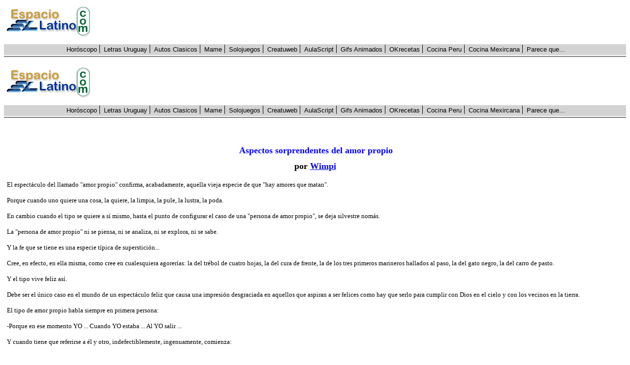

--- FILE ---
content_type: text/html
request_url: https://letras-uruguay.espaciolatino.com/wimpi/aspectos_sorprendentes.htm
body_size: 2856
content:
<html>

<head>
<meta http-equiv="Content-Type" content="text/html; charset=windows-1252">
<meta name="GENERATOR" content="Microsoft FrontPage 6.0">
<meta name="ProgId" content="FrontPage.Editor.Document">
<title>Aspectos sorprendentes del amor propio, por "Wimpi" (Arthur García Núñez) (Uruguay)</title>
</head>

<p><!-- Inicio de la barra EL -->
 <script language="JavaScript" src="https://www.espaciolatino.com/codpublicidad.php?zona=9"></script>
 <!-- Fin de la barra EL -->
</p>
<table border="0" width="100%">
  <tr>
    <td width="100%"></td>
  </tr>
  <tr>
    <td width="100%"></td>
  </tr>
  <tr>
    <td width="100%"></td>
  </tr>
</table>
<table border="0" width="100%">
  <tr>
    <td width="100%" bgcolor="#FFFFFF">

<p><!-- Inicio de la barra EL -->
 <script language="JavaScript" src="https://www.espaciolatino.com/codpublicidad.php?zona=9"></script>
 <!-- Fin de la barra EL -->
</p>
<table border="0" width="100%">
  <tr>
    <td width="100%"></td>
  </tr>
  <tr>
    <td width="100%"></td>
  </tr>
  <tr>
    <td width="100%"></td>
  </tr>
</table>
<table border="0" width="100%">
  <tr>
    <td width="100%">
      <p class="MsoBodyText" align="center" style="line-height: 200%; text-indent: 0; margin: 0">
		<b><span style="mso-bidi-font-family: Times New Roman">
		<font size="4" face="Verdana" color="#0000FF">&nbsp;Aspectos sorprendentes del amor 
		propio</font></span></b><p class="MsoBodyText" align="center" style="line-height: 200%; text-indent: 0; margin: 0">
		<b><span style="mso-bidi-font-family: Times New Roman">
		<font size="4" face="Verdana">por 
		<font color="#0000FF">
		<a href="https://letras-uruguay.espaciolatino.com/wimpi/index.htm">Wimpi</a></font><font color="#000080"><o:p><a href="https://letras-uruguay.espaciolatino.com/wimpi/index.htm">
		</a>
      </o:p>
      </font>
      	</font></span></b></td>
  </tr>
</table>
	<table border="0" width="100%">
		<tr>
			<td>
			<p style="line-height: 200%"><font face="Verdana" size="2">El espectáculo del llamado "amor propio" confirma, acabadamente, aquella vieja especie de que "hay amores que matan".<br>
      Porque cuando uno quiere una cosa, la quiere, la limpia, la pule, la lustra, la poda.<br>
      En cambio cuando el tipo se quiere a sí mismo, hasta el punto de configurar el caso de una "persona de amor propio", se deja silvestre nomás.<br>
      La "persona de amor propio" ni se piensa, ni se analiza, ni se explora, ni se sabe.<br>
      Y la fe que se tiene es una especie típica de superstición...<br>
      Cree, en efecto, en ella misma, como cree en cualesquiera agorerías: la del trébol de cuatro hojas, la del cura de frente, la de los tres primeros marineros hallados al paso, la del gato negro, la del carro de pasto.<br>
      Y el tipo vive feliz así.<br>
      Debe ser el único caso en el mundo de un espectáculo feliz que causa una impresión desgraciada en aquellos que aspiran a ser felices como hay que serlo para cumplir con Dios en el cielo y con los vecinos en la tierra.<br>
      El tipo de amor propio habla siempre en primera persona:<br>
      -Porque en ese momento YO ... Cuando YO estaba ... Al YO salir ...<br>
      Y cuando tiene que referirse a él y otro, indefectiblemente, ingenuamente, comienza:<br>
      -Ibamos yo y fulano...<br>
      De la misma manera que Juan Ramón tituló a su libro "Platero y yo", siendo Platero, como se sabe, su asno.<br>
      Claro que Platero era un burrito de cristal que entendía las noches con estrellas y se admiraba de las mariposas azules.<br>
      El tipo de amor propio diríase que vive de espaldas al mundo, vuelto sobre sí mismo, pegado contra sí mismo como un mejillón.<br>
      Pero hay un aspecto sorprendente en esto del amor propio: cuando se trata de aparatos de radio, el del tipo "agarra" de cualquier parte sin antena; cuando se trata de beber, el tipo aguanta un kilo de whisky sin que se note; cuando se trata de mujeres, el tipo no da abasto...<br>
      Ocurre, sin embargo -y este era el aspecto sorprendente- que cuando se trata de enfermedades, nunca, nadie, estuvo tan grave como el tipo.<br>
      Cuando alguno le da la noticia de que le sacaron el apéndice, él recuerda su caso:<br>
      -¡No me hable de apéndice, mire!<br>
      -Fue un momentito, ¿eh? Al día siguiente ya estaba sentado en la cama.<br>
      El tipo sonríe con inusitada suficiencia.<br>
      -¡Sentado en la cama! A mí, cuando me operaron... ¡dos de reloj en la mesa! Una carnicería. Los médicos ya creían que... Parece que lo tenía pegado y entonces ellos, seguro .. Pero fue algo, mire... ¡algo!<br>
      El tipo entrecruza las manos como si fuera a rezar o como si estuviera pidiendo otros quince días de plazo.<br>
      Lo mismo acontece con las llamadas "puntadas".<br>
      -¿Qué le pasa que se toca seguido ahí?<br>
      -Una puntada.<br>
      -¡A mí, cuando me agarran... ¡ es pa-vo-ro-so! ¡ Acá... ¿ves? ... cuando me agarran, me agarran acá. ¡Qué sé yo cuántos médicos me...! Que los rayos, que análisis, el metabolismo...<br>
 No saben lo que es. Pero me dijeron que había sólo dos casos como el mío.<br>
      El tipo propala la versión con cierto espeso énfasis de teatro italiano.<br>
      Y repite, circunscribiendo, para jerarquizarla, la importancia de su vicisitud:<br>
      -Dos casos, nomás. Uno creo que en Suiza y el otro en Norteamérica.<br>
      El del tipo, en el país, es el único.<br>
      La "persona de amor propio", pues, no sólo aspira a ser primera en el amor, en el talento, en la lucha romana, en el beber, en el conseguir arroz sino que, también, en la peritonitis y en las dobles fracturas.<br>
      -¡El codo! ¿Se da cuenta? ¡El codo, nada menos! Creían que iba a quedar con el brazo inútil. Todo el peso del cuerpo. El que me puso el yeso me lo dijo:<br>
      -Como su caso, hubo otro nomás. Pero hace años y no acá ...</font></td>
		</tr>
	</table>
<table border="0" width="100%">
  <tr>
    <td width="100%" bgcolor="#FFFFFF">
      <p style="line-height: 200%; margin-top: 0; margin-bottom: 0"><b>
		<span style="mso-bidi-font-family: Times New Roman">
		<font size="4" face="Verdana">por 
		<font color="#0000FF">
		<a href="https://letras-uruguay.espaciolatino.com/wimpi/index.htm">Wimpi</a></font><font color="#000080"><o:p><a href="https://letras-uruguay.espaciolatino.com/wimpi/index.htm">
		</a>
      </o:p>
      </font>
      	</font></span></b></td>
  </tr>
</table>
<p style="line-height: 200%; margin-top:0; margin-bottom:0">
<font face="Verdana" size="2"><b><font color="#0000FF">La calle del gato que pesca<br>
Editorial Freeland<br>
Buenos Aires - 1978</font></b></font></p>
<p class="MsoNormal" style="line-height: 200%; text-indent: 0; margin: 0" align="justify">
&nbsp;</p>
	<p class="MsoNormal" style="line-height: 200%; text-indent: 0; margin: 0" align="justify">
<b><font face="Verdana" size="4">Ver, además: </font></b></p>
<p class="MsoNormal" style="line-height: 200%; text-indent: 0; margin: 0" align="justify">
<b><font face="Verdana" size="4">&nbsp;&nbsp;&nbsp;&nbsp;&nbsp;&nbsp;&nbsp;&nbsp;&nbsp;&nbsp;&nbsp;&nbsp;&nbsp;&nbsp;&nbsp;&nbsp;&nbsp;&nbsp;&nbsp;&nbsp;&nbsp;&nbsp;
<a href="https://letras-uruguay.espaciolatino.com/wimpi/index.htm">&quot;Wimpi&quot; 
(Arthur García Núñez) en Letras Uruguay</a>&nbsp;&nbsp;&nbsp;&nbsp;&nbsp;&nbsp;&nbsp;&nbsp;&nbsp;&nbsp;&nbsp;&nbsp;&nbsp;&nbsp;&nbsp;&nbsp;&nbsp;&nbsp;&nbsp; </font></b></p>
<p class="MsoNormal" style="line-height: 200%; text-indent: 0; margin: 0" align="justify">
<b><font face="Verdana" size="4">&nbsp;&nbsp;&nbsp;&nbsp;&nbsp;&nbsp;&nbsp;&nbsp;&nbsp;&nbsp;&nbsp;&nbsp;&nbsp;&nbsp;&nbsp;&nbsp;&nbsp;&nbsp;&nbsp;&nbsp;&nbsp;
</font><span style="mso-bidi-font-family: Times New Roman">
		<font size="4" face="Verdana">&nbsp;&nbsp;&nbsp;&nbsp;&nbsp;&nbsp;&nbsp;&nbsp;&nbsp;&nbsp;&nbsp;&nbsp;&nbsp;&nbsp;&nbsp;&nbsp;&nbsp;&nbsp;&nbsp;&nbsp;&nbsp;&nbsp;&nbsp;&nbsp;&nbsp;&nbsp;&nbsp;&nbsp;&nbsp;&nbsp;&nbsp;&nbsp;&nbsp;&nbsp;&nbsp;&nbsp;&nbsp;&nbsp;&nbsp;&nbsp;&nbsp;&nbsp;&nbsp;&nbsp;&nbsp;&nbsp;&nbsp;&nbsp;&nbsp;
</font></span><font face="Verdana" size="4">&nbsp;&nbsp;&nbsp;&nbsp;&nbsp;&nbsp;&nbsp;&nbsp;&nbsp;&nbsp;&nbsp;&nbsp;&nbsp;&nbsp;&nbsp;&nbsp;&nbsp;&nbsp; &nbsp;&nbsp;&nbsp;&nbsp;&nbsp;&nbsp;&nbsp;&nbsp;&nbsp;&nbsp;&nbsp;&nbsp;&nbsp;&nbsp;&nbsp;&nbsp;&nbsp;&nbsp;
</font></b></p>
<p class="MsoBodyText" style="text-indent: 0; line-height: 200%; margin: 0" align="justify">
<b><font face="Verdana" size="4">Editor de Letras Uruguay: Carlos Echinope Arce</font><font face="Verdana" size="2">&nbsp; &nbsp;</font></b></p>
<p class="MsoBodyText" style="text-indent: 0; line-height: 200%; margin: 0" align="justify">
<b><font face="Verdana" size="2">Email: <a href="mailto:echinope@gmail.com">echinope@gmail.com</a> </font></b></p>
<p class="MsoBodyText" style="text-indent: 0; line-height: 200%; margin: 0" align="justify">
<b><font face="Verdana" size="2">X: <a href="https://twitter.com/echinope">https://twitter.com/echinope</a></font></b></p>
<p class="MsoBodyText" style="text-indent: 0; line-height: 200%; margin: 0" align="justify">
<b><font face="Verdana" size="2">facebook:
<a href="https://www.facebook.com/carlos.echinopearce">
https://www.facebook.com/carlos.echinopearce</a></font></b></p>
<p class="MsoBodyText" style="text-indent: 0; line-height: 200%; margin: 0" align="justify">
<b><font face="Verdana" size="2">instagram:
<a href="https://www.instagram.com/cechinope/">
https://www.instagram.com/cechinope/</a></font></b></p>
<p class="MsoBodyText" style="text-indent: 0; line-height: 200%; margin: 0" align="justify">
<b><font face="Verdana" size="2">Linkedin:
<a href="https://www.linkedin.com/in/carlos-echinope-arce-1a628a35/">
https://www.linkedin.com/in/carlos-echinope-arce-1a628a35/</a>&nbsp; </font></b></p>
<p class="MsoBodyText" style="text-indent: 0; line-height: 150%; margin: 0" align="justify">
		&nbsp;</p>
<p class="MsoBodyText" style="text-indent: 0; line-height: 150%; margin: 0" align="justify">
		<font size="1">
		<a style="color: #008000; font-family: Verdana; font-weight: bold" href="http://letras-uruguay.espaciolatino.com/echinope/amigos_protectores_de_letras.htm">
		Métodos para apoyar la labor cultural de Letras-Uruguay</a><b><font face="Verdana">
</font></b></font></p>
<table border="0" width="100%">
  <tr>
    <td width="9%">
      <p align="right"><b><font face="Verdana" size="1"><a href="http://letras-uruguay.espaciolatino.com/humor.htm"><img border="0" src="butt3SmBLU.gif" align="right" width="30" height="30"></a></font></b></td>
    <td width="9%">
      <p align="center"><b><font face="Verdana" size="1">Ir a índice de Humor</font></b></td>
    <td width="9%"></td>
    <td width="9%"><b><font size="1" face="Verdana"><a href="http://letras-uruguay.espaciolatino.com/wimpi/index.htm"><img border="0" src="butt3SmPUR.gif" align="right" width="30" height="30"></a></font></b></td>
    <td width="9%">
      <p align="center"><b><font size="1" face="Verdana">Ir a índice de Wimpi</font></b></td>
    <td width="9%"></td>
    <td width="9%">
      <p align="center"><b><font size="1" face="Verdana">Ir a página inicio</font></b></td>
    <td width="9%"><b><font size="1" face="Verdana"><a href="http://letras-uruguay.espaciolatino.com"><img border="0" src="butt3SmRed.gif" width="30" height="30"></a></font></b></td>
    <td width="9%"></td>
    <td width="9%">
      <p align="center"><b><font size="1" face="Verdana">Ir a índice de autores</font></b></td>
    <td width="10%"><b><font size="1" face="Verdana">
	<a href="http://letras-uruguay.espaciolatino.com/a.htm"><img border="0" src="butt3SmGRN.gif" width="30" height="30"></a></font></b></td>
  </tr>
</table>

	</td>
  </tr>
</table>


</html>

--- FILE ---
content_type: text/html; charset=UTF-8
request_url: https://www.espaciolatino.com/codpublicidad.php?zona=9
body_size: 1479
content:
var sitio, desde, auxloc, color, fondo;
zona=9;
dom ='www.espaciolatino.com';logo=0;
color=0;color= logo;
host= "//"+dom
var imgLogo = "comunidadweb.gif";
fondo = "#ffffff";
switch (color){
case 1:
    imgLogo = "comunidadweb4.gif"
    fondo = "#000000"
    break
case 2:
    imgLogo = "comunidadweb2.png"
    fondo = "#000000"
    break
case 3:
    imgLogo = "comunidadweb3.gif"
    fondo = "#FDAD29"
    break
case 4:
    imgLogo = "comunidadweb1.gif"
    fondo = "#006600"
    break
case 5:
    imgLogo = "comunidadweb.gif"
    fondo = ""
    break		
}

sitios = {
	'Horóscopo':'http://www.espaciolatino.com/horoscopo/',
	'Letras Uruguay':'http://letras-uruguay.espaciolatino.com/',
	'Autos Clasicos':'http://autosclasicos.espaciolatino.com/',
	'Mame':'http://mame.espaciolatino.com/',
	'Solojuegos':'http://solojuegos.espaciolatino.com/',
	'Creatuweb':'https://creatuweb.espaciolatino.com/',
	'AulaScript':'https://www.aulascript.com/',
	'Gifs Animados':'http://gifsanimados.espaciolatino.com/',
	'OKrecetas':'https://www.okrecetas.com/',
	'Cocina Peru':'https://cocinaperuana.espaciolatino.com/',
	'Cocina Mexircana':'https://www.mexirecetas.com',
	'Parece que...':'http://parecequefueayer.espaciolatino.com/'
	};


function redMenu()
{
if (document.body.offsetWidth<900)
	{
	menu = document.querySelector('.__-header');
	menu.classList.add('responsive');
	}
else
	{
	menu = document.querySelector('.__-header');
	menu.classList.remove('responsive');
	}
}

function menuOn()
{
	mn = document.querySelector('.__-hmenu');
	mn.classList.toggle('visible');
}

/*para ancho del elemento raiz */
var s = document.getElementsByTagName('script');
for(i=0; i <= s.length; i++)
	{
	if(s[i].src.includes('zona'))
		{
		_padre = s[i].parentNode;
		break;
		}
	}
__px = 0
_bar = 1040
ancho = _padre.offsetWidth ;
if (zona==9)
    ancho=1000;
width = Math.round(ancho/11);
document.body.style.marginTop="0px";
document.body.onresize= redMenu

if (zona > 0)
{
	h1 = _padre.firstChild;
	wr = document.createElement('div');
	wr.style['text-align']='center';
	//añadir link a css el menu
	arcCss=document.createElement("link")
	arcCss.setAttribute("rel", "stylesheet")
	arcCss.setAttribute("type", "text/css")
	arcCss.setAttribute("href", host+"/css/hmenu.css")
	arcCss.setAttribute("media","all")
	document.head.appendChild(arcCss)

	//añadir elemento para la cabecera con el banner y el menu
	cab = document.createElement("div");
	cab.setAttribute('class', '__-header');
	//cab.style.width="100%";
	cab.style.backgroundColor=fondo;
	nav = document.createElement("nav");
	nav.setAttribute("style","display:none");
	nav.setAttribute("class","__-nav");
	
	btn = document.createElement("a"); 
	btn.href="#" 
	btn.setAttribute('class',"__-menu-btn");
	btn.innerHTML='<span></span><span></span><span></span>'
	btn.onclick = menuOn;
	
	ul = document.createElement("ul");
	ul.setAttribute("class","__-hmenu");
	for(lnk in sitios)
	{
	 li = document.createElement("li");	
	 a = document.createElement("a");
	 a.setAttribute('href',sitios[lnk]);
	 a.textContent=lnk;
	 li.appendChild(a);
	 ul.appendChild(li);
	}
	img = document.createElement('img');
	if(ancho>600)
		{
		img.src=host+"/imgs/logos_norm/"+imgLogo;
		img.onclick = function() { window.location.href='https://www.espaciolatino.com/'};
		}
	codpub = document.createElement('div');
    codpub.setAttribute('class','__-headerpub');
	nav.appendChild(btn);
	nav.appendChild(ul);
	cab.appendChild(img);
	cab.appendChild(codpub);
	cab.appendChild(nav);
	wr.appendChild(cab);
	_padre.insertBefore(wr,h1);
	codpub.innderHTML='';
    refer = window.location.href;
    if (refer.includes('cincuenta_sombras_de_grey_2015.htm')) zona = 100;
    if(zona!=100){
        scr = document.createElement('script');
	    scr.src = "//pagead2.googlesyndication.com/pagead/js/adsbygoogle.js"
	    scr.setAttribute('async','');
		codpub.appendChild(scr);			
		codpub.innerHTML +='<!-- 728x90, creado 28/10/10 mod 12/20 -->';
            codpub.innerHTML +='<ins class="adsbygoogle" style="display:inline-block; max-height:120px; height:90px;  width:calc(100% - 200px); min-width:400px" data-ad-client="ca-pub-1239803560766856" data-ad-slot="6976516415" ></ins>';
	    (adsbygoogle = window.adsbygoogle || []).push({});
	}
}





--- FILE ---
content_type: text/html; charset=utf-8
request_url: https://www.google.com/recaptcha/api2/aframe
body_size: 266
content:
<!DOCTYPE HTML><html><head><meta http-equiv="content-type" content="text/html; charset=UTF-8"></head><body><script nonce="6k0jmGkEoKdIhg0iaF1gZw">/** Anti-fraud and anti-abuse applications only. See google.com/recaptcha */ try{var clients={'sodar':'https://pagead2.googlesyndication.com/pagead/sodar?'};window.addEventListener("message",function(a){try{if(a.source===window.parent){var b=JSON.parse(a.data);var c=clients[b['id']];if(c){var d=document.createElement('img');d.src=c+b['params']+'&rc='+(localStorage.getItem("rc::a")?sessionStorage.getItem("rc::b"):"");window.document.body.appendChild(d);sessionStorage.setItem("rc::e",parseInt(sessionStorage.getItem("rc::e")||0)+1);localStorage.setItem("rc::h",'1762645390067');}}}catch(b){}});window.parent.postMessage("_grecaptcha_ready", "*");}catch(b){}</script></body></html>

--- FILE ---
content_type: text/css
request_url: https://www.espaciolatino.com/css/hmenu.css
body_size: 967
content:
@charset "utf-8";
/* CSS Document */
.__-header{
	margin: 0 auto 8px auto;
	height: auto;
	padding-bottom:2px;
    border-bottom:2px solid grey;
    width: 100%;
}

.__-headerpub{
max-height:90px !important;
width:100%;
}

@media(max-width:900px){
  .__-headerpub{
    height: 402px;
    width: 483px;
    }
  .__-header img{
    display:none;
    }
}


.__-header img{
margin-top: 10px;
margin-right:20px;
float: left;
cursor: pointer;
}
.__-nav
{
    height: 20px;
	padding: 1px 0 1px 0;
	display:block !important;
	background-color: lightgray
}

.__-nav .__-menu-btn {
    display: none;
}

ul.__-hmenu
{
   display: table;
   list-style-type: none;
   padding-left:0px;
   margin: 0 auto 0 auto;
   
}

ul.__-hmenu li:hover
{
   z-index: 10000;
   white-space: normal;
   background-color:#9dc3c3 !important;
   color:white !important;

}

ul.__-hmenu li
{
   position: relative;
   z-index: 5;
   display: block;
   float: left;
   background: none;
   margin: 0;
   border: 0;
   padding: 2px 5px 0 8px;
   border-right: 1px solid black;
   color: black;
}

ul.__-hmenu li:last-child
{
   border-right: 0px;
}

ul.__-hmenu>li>a, ul.__-hmenu>li
{
   -webkit-border-radius:0px;
   -moz-border-radius:0px;
   border-radius:0px;
   position: relative;
   display: block;
   height: auto;
   cursor: pointer;
   text-decoration: none;
   color:black;
}
.__-hmenu>li>a, 
.__-hmenu>li>a:link, 
.__-hmenu>li>a:visited, 
.__-hmenu>li>a.active, 
.__-hmenu>li>a:hover
{
   font-size: 13px;
   font-family: Arial, 'Arial Unicode MS', Helvetica, Sans-Serif;
   font-weight: normal;
   font-style: normal;
   text-decoration: none;
}
.__-hmenu>li>a:hover, .__-hmenu>li:hover
{
    color:white;
}


/*----------*/

@media (max-width: 900px){
 nav.__-nav,  .__-nav-inner {
    width: auto !important;
    position: relative !important;
    top: auto !important;
    left: auto !important;
    right: auto !important;
    bottom: auto !important;
    margin:0;
    min-width: 0;
    text-align: left !important;

}

 .__-nav ul.__-hmenu 
{
   float: none;
   display: none;
}

/* elements on different lines */
 .__-nav ul.__-hmenu li
{
   float: none;
   border:0;
   padding: 2px 0 6px 2px;
   margin-bottom:1px;
   height: 18px;
   background-color:#cafbfb;
}
  
/* horizontal margins */
 .__-nav ul.__-hmenu>li:first-child
{
   margin-left: 0;

}
 
/* vertical distance between items */
 .__-nav ul.__-hmenu a
{
   margin-top: 4px !important;
   margin-bottom: 4px !important;
   height: auto;
   white-space: normal;
}

 .__-nav ul.__-hmenu li.active>ul
{
   display: block !important;
}
 .__-nav ul.__-hmenu ul li.active>a
{
   font-weight: bold;
}

.__-nav .__-menu-btn 
{
   border: 1px solid #404040;
   border-radius: 3px;
   box-shadow: 0 0 3px 0 rgba(0, 0, 0, .2);
   -svg-background: linear-gradient(to bottom,  #adacac 0, #d3d3d3 100%);
   background: -ms-linear-gradient(top,  #adacac 0, #d3d3d3 100%);
   background: -moz-linear-gradient(top,  #adacac 0, #d3d3d3 100%);
   background: -o-linear-gradient(top,  #adacac 0, #d3d3d3 100%);
   background: -webkit-gradient(linear, left top, left bottom, color-stop(0, #707070), color-stop(1, #000));
   background: -webkit-linear-gradient(top, #adacac 0, #000 100%);
   background: linear-gradient(to bottom, #adacac 0, #000 100%);
   margin: 1px;
   outline: none;
   padding: 1px 1px 0px 1px;
   width: 15px;
   height:15px;
   position: relative;
   vertical-align: bottom;
   
   display: inline-block;
}

.__-nav .__-menu-btn span 
{
   background: #eee;
   border-radius: 2px;
   display: block;
   height: 2px;
   margin: 2px 1px;
   position: relative;
   -moz-transition: background .2s;
   -o-transition: background .2s;
   -webkit-transition: background .2s;
   transition: background .2s;
}
.__-nav .__-menu-btn:hover span
{
   background: #de8c9c;
}
 .__-nav .__-hmenu.visible 
{
   display: block;
   position: absolute;
   background-color: white;
   width: 200px;
}

  

}
